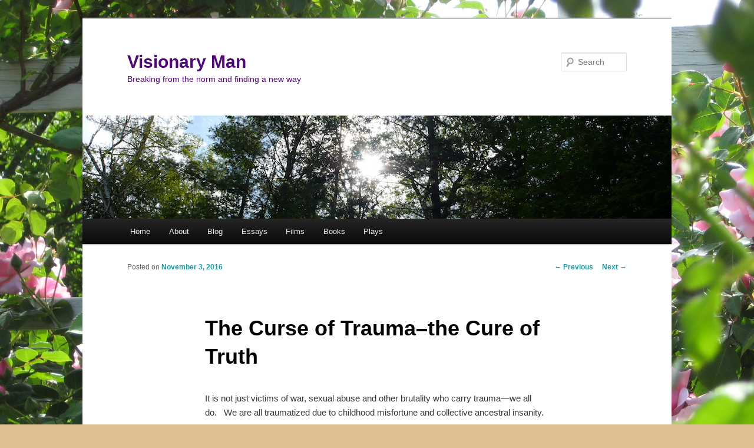

--- FILE ---
content_type: text/html; charset=UTF-8
request_url: http://visionaryman.net/the-curse-of-trauma-the-cure-of-truth/
body_size: 8459
content:
<!DOCTYPE html>
<!--[if IE 6]>
<html id="ie6" lang="en-US">
<![endif]-->
<!--[if IE 7]>
<html id="ie7" lang="en-US">
<![endif]-->
<!--[if IE 8]>
<html id="ie8" lang="en-US">
<![endif]-->
<!--[if !(IE 6) & !(IE 7) & !(IE 8)]><!-->
<html lang="en-US">
<!--<![endif]-->
<head>
<meta charset="UTF-8" />
<meta name="viewport" content="width=device-width" />
<title>
The Curse of Trauma&#8211;the Cure of Truth | Visionary Man	</title>
<link rel="profile" href="https://gmpg.org/xfn/11" />
<link rel="stylesheet" type="text/css" media="all" href="http://visionaryman.net/wp-content/themes/twentyeleven/style.css?ver=20240716" />
<link rel="pingback" href="http://visionaryman.net/xmlrpc.php">
<!--[if lt IE 9]>
<script src="http://visionaryman.net/wp-content/themes/twentyeleven/js/html5.js?ver=3.7.0" type="text/javascript"></script>
<![endif]-->
<meta name='robots' content='max-image-preview:large' />
<link rel="alternate" type="application/rss+xml" title="Visionary Man &raquo; Feed" href="http://visionaryman.net/feed/" />
<script type="text/javascript">
/* <![CDATA[ */
window._wpemojiSettings = {"baseUrl":"https:\/\/s.w.org\/images\/core\/emoji\/15.0.3\/72x72\/","ext":".png","svgUrl":"https:\/\/s.w.org\/images\/core\/emoji\/15.0.3\/svg\/","svgExt":".svg","source":{"concatemoji":"http:\/\/visionaryman.net\/wp-includes\/js\/wp-emoji-release.min.js?ver=6.6.4"}};
/*! This file is auto-generated */
!function(i,n){var o,s,e;function c(e){try{var t={supportTests:e,timestamp:(new Date).valueOf()};sessionStorage.setItem(o,JSON.stringify(t))}catch(e){}}function p(e,t,n){e.clearRect(0,0,e.canvas.width,e.canvas.height),e.fillText(t,0,0);var t=new Uint32Array(e.getImageData(0,0,e.canvas.width,e.canvas.height).data),r=(e.clearRect(0,0,e.canvas.width,e.canvas.height),e.fillText(n,0,0),new Uint32Array(e.getImageData(0,0,e.canvas.width,e.canvas.height).data));return t.every(function(e,t){return e===r[t]})}function u(e,t,n){switch(t){case"flag":return n(e,"\ud83c\udff3\ufe0f\u200d\u26a7\ufe0f","\ud83c\udff3\ufe0f\u200b\u26a7\ufe0f")?!1:!n(e,"\ud83c\uddfa\ud83c\uddf3","\ud83c\uddfa\u200b\ud83c\uddf3")&&!n(e,"\ud83c\udff4\udb40\udc67\udb40\udc62\udb40\udc65\udb40\udc6e\udb40\udc67\udb40\udc7f","\ud83c\udff4\u200b\udb40\udc67\u200b\udb40\udc62\u200b\udb40\udc65\u200b\udb40\udc6e\u200b\udb40\udc67\u200b\udb40\udc7f");case"emoji":return!n(e,"\ud83d\udc26\u200d\u2b1b","\ud83d\udc26\u200b\u2b1b")}return!1}function f(e,t,n){var r="undefined"!=typeof WorkerGlobalScope&&self instanceof WorkerGlobalScope?new OffscreenCanvas(300,150):i.createElement("canvas"),a=r.getContext("2d",{willReadFrequently:!0}),o=(a.textBaseline="top",a.font="600 32px Arial",{});return e.forEach(function(e){o[e]=t(a,e,n)}),o}function t(e){var t=i.createElement("script");t.src=e,t.defer=!0,i.head.appendChild(t)}"undefined"!=typeof Promise&&(o="wpEmojiSettingsSupports",s=["flag","emoji"],n.supports={everything:!0,everythingExceptFlag:!0},e=new Promise(function(e){i.addEventListener("DOMContentLoaded",e,{once:!0})}),new Promise(function(t){var n=function(){try{var e=JSON.parse(sessionStorage.getItem(o));if("object"==typeof e&&"number"==typeof e.timestamp&&(new Date).valueOf()<e.timestamp+604800&&"object"==typeof e.supportTests)return e.supportTests}catch(e){}return null}();if(!n){if("undefined"!=typeof Worker&&"undefined"!=typeof OffscreenCanvas&&"undefined"!=typeof URL&&URL.createObjectURL&&"undefined"!=typeof Blob)try{var e="postMessage("+f.toString()+"("+[JSON.stringify(s),u.toString(),p.toString()].join(",")+"));",r=new Blob([e],{type:"text/javascript"}),a=new Worker(URL.createObjectURL(r),{name:"wpTestEmojiSupports"});return void(a.onmessage=function(e){c(n=e.data),a.terminate(),t(n)})}catch(e){}c(n=f(s,u,p))}t(n)}).then(function(e){for(var t in e)n.supports[t]=e[t],n.supports.everything=n.supports.everything&&n.supports[t],"flag"!==t&&(n.supports.everythingExceptFlag=n.supports.everythingExceptFlag&&n.supports[t]);n.supports.everythingExceptFlag=n.supports.everythingExceptFlag&&!n.supports.flag,n.DOMReady=!1,n.readyCallback=function(){n.DOMReady=!0}}).then(function(){return e}).then(function(){var e;n.supports.everything||(n.readyCallback(),(e=n.source||{}).concatemoji?t(e.concatemoji):e.wpemoji&&e.twemoji&&(t(e.twemoji),t(e.wpemoji)))}))}((window,document),window._wpemojiSettings);
/* ]]> */
</script>
<link rel='stylesheet' id='moztheme2011-css' href='http://visionaryman.net/wp-content/plugins/twenty-eleven-theme-extensions/moztheme2011.css?ver=6.6.4' type='text/css' media='all' />
<style id='wp-emoji-styles-inline-css' type='text/css'>

	img.wp-smiley, img.emoji {
		display: inline !important;
		border: none !important;
		box-shadow: none !important;
		height: 1em !important;
		width: 1em !important;
		margin: 0 0.07em !important;
		vertical-align: -0.1em !important;
		background: none !important;
		padding: 0 !important;
	}
</style>
<link rel='stylesheet' id='wp-block-library-css' href='http://visionaryman.net/wp-includes/css/dist/block-library/style.min.css?ver=6.6.4' type='text/css' media='all' />
<style id='wp-block-library-theme-inline-css' type='text/css'>
.wp-block-audio :where(figcaption){color:#555;font-size:13px;text-align:center}.is-dark-theme .wp-block-audio :where(figcaption){color:#ffffffa6}.wp-block-audio{margin:0 0 1em}.wp-block-code{border:1px solid #ccc;border-radius:4px;font-family:Menlo,Consolas,monaco,monospace;padding:.8em 1em}.wp-block-embed :where(figcaption){color:#555;font-size:13px;text-align:center}.is-dark-theme .wp-block-embed :where(figcaption){color:#ffffffa6}.wp-block-embed{margin:0 0 1em}.blocks-gallery-caption{color:#555;font-size:13px;text-align:center}.is-dark-theme .blocks-gallery-caption{color:#ffffffa6}:root :where(.wp-block-image figcaption){color:#555;font-size:13px;text-align:center}.is-dark-theme :root :where(.wp-block-image figcaption){color:#ffffffa6}.wp-block-image{margin:0 0 1em}.wp-block-pullquote{border-bottom:4px solid;border-top:4px solid;color:currentColor;margin-bottom:1.75em}.wp-block-pullquote cite,.wp-block-pullquote footer,.wp-block-pullquote__citation{color:currentColor;font-size:.8125em;font-style:normal;text-transform:uppercase}.wp-block-quote{border-left:.25em solid;margin:0 0 1.75em;padding-left:1em}.wp-block-quote cite,.wp-block-quote footer{color:currentColor;font-size:.8125em;font-style:normal;position:relative}.wp-block-quote.has-text-align-right{border-left:none;border-right:.25em solid;padding-left:0;padding-right:1em}.wp-block-quote.has-text-align-center{border:none;padding-left:0}.wp-block-quote.is-large,.wp-block-quote.is-style-large,.wp-block-quote.is-style-plain{border:none}.wp-block-search .wp-block-search__label{font-weight:700}.wp-block-search__button{border:1px solid #ccc;padding:.375em .625em}:where(.wp-block-group.has-background){padding:1.25em 2.375em}.wp-block-separator.has-css-opacity{opacity:.4}.wp-block-separator{border:none;border-bottom:2px solid;margin-left:auto;margin-right:auto}.wp-block-separator.has-alpha-channel-opacity{opacity:1}.wp-block-separator:not(.is-style-wide):not(.is-style-dots){width:100px}.wp-block-separator.has-background:not(.is-style-dots){border-bottom:none;height:1px}.wp-block-separator.has-background:not(.is-style-wide):not(.is-style-dots){height:2px}.wp-block-table{margin:0 0 1em}.wp-block-table td,.wp-block-table th{word-break:normal}.wp-block-table :where(figcaption){color:#555;font-size:13px;text-align:center}.is-dark-theme .wp-block-table :where(figcaption){color:#ffffffa6}.wp-block-video :where(figcaption){color:#555;font-size:13px;text-align:center}.is-dark-theme .wp-block-video :where(figcaption){color:#ffffffa6}.wp-block-video{margin:0 0 1em}:root :where(.wp-block-template-part.has-background){margin-bottom:0;margin-top:0;padding:1.25em 2.375em}
</style>
<link rel='stylesheet' id='edd-blocks-css' href='http://visionaryman.net/wp-content/plugins/easy-digital-downloads/includes/blocks/assets/css/edd-blocks.css?ver=3.3.4' type='text/css' media='all' />
<style id='classic-theme-styles-inline-css' type='text/css'>
/*! This file is auto-generated */
.wp-block-button__link{color:#fff;background-color:#32373c;border-radius:9999px;box-shadow:none;text-decoration:none;padding:calc(.667em + 2px) calc(1.333em + 2px);font-size:1.125em}.wp-block-file__button{background:#32373c;color:#fff;text-decoration:none}
</style>
<style id='global-styles-inline-css' type='text/css'>
:root{--wp--preset--aspect-ratio--square: 1;--wp--preset--aspect-ratio--4-3: 4/3;--wp--preset--aspect-ratio--3-4: 3/4;--wp--preset--aspect-ratio--3-2: 3/2;--wp--preset--aspect-ratio--2-3: 2/3;--wp--preset--aspect-ratio--16-9: 16/9;--wp--preset--aspect-ratio--9-16: 9/16;--wp--preset--color--black: #000;--wp--preset--color--cyan-bluish-gray: #abb8c3;--wp--preset--color--white: #fff;--wp--preset--color--pale-pink: #f78da7;--wp--preset--color--vivid-red: #cf2e2e;--wp--preset--color--luminous-vivid-orange: #ff6900;--wp--preset--color--luminous-vivid-amber: #fcb900;--wp--preset--color--light-green-cyan: #7bdcb5;--wp--preset--color--vivid-green-cyan: #00d084;--wp--preset--color--pale-cyan-blue: #8ed1fc;--wp--preset--color--vivid-cyan-blue: #0693e3;--wp--preset--color--vivid-purple: #9b51e0;--wp--preset--color--blue: #1982d1;--wp--preset--color--dark-gray: #373737;--wp--preset--color--medium-gray: #666;--wp--preset--color--light-gray: #e2e2e2;--wp--preset--gradient--vivid-cyan-blue-to-vivid-purple: linear-gradient(135deg,rgba(6,147,227,1) 0%,rgb(155,81,224) 100%);--wp--preset--gradient--light-green-cyan-to-vivid-green-cyan: linear-gradient(135deg,rgb(122,220,180) 0%,rgb(0,208,130) 100%);--wp--preset--gradient--luminous-vivid-amber-to-luminous-vivid-orange: linear-gradient(135deg,rgba(252,185,0,1) 0%,rgba(255,105,0,1) 100%);--wp--preset--gradient--luminous-vivid-orange-to-vivid-red: linear-gradient(135deg,rgba(255,105,0,1) 0%,rgb(207,46,46) 100%);--wp--preset--gradient--very-light-gray-to-cyan-bluish-gray: linear-gradient(135deg,rgb(238,238,238) 0%,rgb(169,184,195) 100%);--wp--preset--gradient--cool-to-warm-spectrum: linear-gradient(135deg,rgb(74,234,220) 0%,rgb(151,120,209) 20%,rgb(207,42,186) 40%,rgb(238,44,130) 60%,rgb(251,105,98) 80%,rgb(254,248,76) 100%);--wp--preset--gradient--blush-light-purple: linear-gradient(135deg,rgb(255,206,236) 0%,rgb(152,150,240) 100%);--wp--preset--gradient--blush-bordeaux: linear-gradient(135deg,rgb(254,205,165) 0%,rgb(254,45,45) 50%,rgb(107,0,62) 100%);--wp--preset--gradient--luminous-dusk: linear-gradient(135deg,rgb(255,203,112) 0%,rgb(199,81,192) 50%,rgb(65,88,208) 100%);--wp--preset--gradient--pale-ocean: linear-gradient(135deg,rgb(255,245,203) 0%,rgb(182,227,212) 50%,rgb(51,167,181) 100%);--wp--preset--gradient--electric-grass: linear-gradient(135deg,rgb(202,248,128) 0%,rgb(113,206,126) 100%);--wp--preset--gradient--midnight: linear-gradient(135deg,rgb(2,3,129) 0%,rgb(40,116,252) 100%);--wp--preset--font-size--small: 13px;--wp--preset--font-size--medium: 20px;--wp--preset--font-size--large: 36px;--wp--preset--font-size--x-large: 42px;--wp--preset--spacing--20: 0.44rem;--wp--preset--spacing--30: 0.67rem;--wp--preset--spacing--40: 1rem;--wp--preset--spacing--50: 1.5rem;--wp--preset--spacing--60: 2.25rem;--wp--preset--spacing--70: 3.38rem;--wp--preset--spacing--80: 5.06rem;--wp--preset--shadow--natural: 6px 6px 9px rgba(0, 0, 0, 0.2);--wp--preset--shadow--deep: 12px 12px 50px rgba(0, 0, 0, 0.4);--wp--preset--shadow--sharp: 6px 6px 0px rgba(0, 0, 0, 0.2);--wp--preset--shadow--outlined: 6px 6px 0px -3px rgba(255, 255, 255, 1), 6px 6px rgba(0, 0, 0, 1);--wp--preset--shadow--crisp: 6px 6px 0px rgba(0, 0, 0, 1);}:where(.is-layout-flex){gap: 0.5em;}:where(.is-layout-grid){gap: 0.5em;}body .is-layout-flex{display: flex;}.is-layout-flex{flex-wrap: wrap;align-items: center;}.is-layout-flex > :is(*, div){margin: 0;}body .is-layout-grid{display: grid;}.is-layout-grid > :is(*, div){margin: 0;}:where(.wp-block-columns.is-layout-flex){gap: 2em;}:where(.wp-block-columns.is-layout-grid){gap: 2em;}:where(.wp-block-post-template.is-layout-flex){gap: 1.25em;}:where(.wp-block-post-template.is-layout-grid){gap: 1.25em;}.has-black-color{color: var(--wp--preset--color--black) !important;}.has-cyan-bluish-gray-color{color: var(--wp--preset--color--cyan-bluish-gray) !important;}.has-white-color{color: var(--wp--preset--color--white) !important;}.has-pale-pink-color{color: var(--wp--preset--color--pale-pink) !important;}.has-vivid-red-color{color: var(--wp--preset--color--vivid-red) !important;}.has-luminous-vivid-orange-color{color: var(--wp--preset--color--luminous-vivid-orange) !important;}.has-luminous-vivid-amber-color{color: var(--wp--preset--color--luminous-vivid-amber) !important;}.has-light-green-cyan-color{color: var(--wp--preset--color--light-green-cyan) !important;}.has-vivid-green-cyan-color{color: var(--wp--preset--color--vivid-green-cyan) !important;}.has-pale-cyan-blue-color{color: var(--wp--preset--color--pale-cyan-blue) !important;}.has-vivid-cyan-blue-color{color: var(--wp--preset--color--vivid-cyan-blue) !important;}.has-vivid-purple-color{color: var(--wp--preset--color--vivid-purple) !important;}.has-black-background-color{background-color: var(--wp--preset--color--black) !important;}.has-cyan-bluish-gray-background-color{background-color: var(--wp--preset--color--cyan-bluish-gray) !important;}.has-white-background-color{background-color: var(--wp--preset--color--white) !important;}.has-pale-pink-background-color{background-color: var(--wp--preset--color--pale-pink) !important;}.has-vivid-red-background-color{background-color: var(--wp--preset--color--vivid-red) !important;}.has-luminous-vivid-orange-background-color{background-color: var(--wp--preset--color--luminous-vivid-orange) !important;}.has-luminous-vivid-amber-background-color{background-color: var(--wp--preset--color--luminous-vivid-amber) !important;}.has-light-green-cyan-background-color{background-color: var(--wp--preset--color--light-green-cyan) !important;}.has-vivid-green-cyan-background-color{background-color: var(--wp--preset--color--vivid-green-cyan) !important;}.has-pale-cyan-blue-background-color{background-color: var(--wp--preset--color--pale-cyan-blue) !important;}.has-vivid-cyan-blue-background-color{background-color: var(--wp--preset--color--vivid-cyan-blue) !important;}.has-vivid-purple-background-color{background-color: var(--wp--preset--color--vivid-purple) !important;}.has-black-border-color{border-color: var(--wp--preset--color--black) !important;}.has-cyan-bluish-gray-border-color{border-color: var(--wp--preset--color--cyan-bluish-gray) !important;}.has-white-border-color{border-color: var(--wp--preset--color--white) !important;}.has-pale-pink-border-color{border-color: var(--wp--preset--color--pale-pink) !important;}.has-vivid-red-border-color{border-color: var(--wp--preset--color--vivid-red) !important;}.has-luminous-vivid-orange-border-color{border-color: var(--wp--preset--color--luminous-vivid-orange) !important;}.has-luminous-vivid-amber-border-color{border-color: var(--wp--preset--color--luminous-vivid-amber) !important;}.has-light-green-cyan-border-color{border-color: var(--wp--preset--color--light-green-cyan) !important;}.has-vivid-green-cyan-border-color{border-color: var(--wp--preset--color--vivid-green-cyan) !important;}.has-pale-cyan-blue-border-color{border-color: var(--wp--preset--color--pale-cyan-blue) !important;}.has-vivid-cyan-blue-border-color{border-color: var(--wp--preset--color--vivid-cyan-blue) !important;}.has-vivid-purple-border-color{border-color: var(--wp--preset--color--vivid-purple) !important;}.has-vivid-cyan-blue-to-vivid-purple-gradient-background{background: var(--wp--preset--gradient--vivid-cyan-blue-to-vivid-purple) !important;}.has-light-green-cyan-to-vivid-green-cyan-gradient-background{background: var(--wp--preset--gradient--light-green-cyan-to-vivid-green-cyan) !important;}.has-luminous-vivid-amber-to-luminous-vivid-orange-gradient-background{background: var(--wp--preset--gradient--luminous-vivid-amber-to-luminous-vivid-orange) !important;}.has-luminous-vivid-orange-to-vivid-red-gradient-background{background: var(--wp--preset--gradient--luminous-vivid-orange-to-vivid-red) !important;}.has-very-light-gray-to-cyan-bluish-gray-gradient-background{background: var(--wp--preset--gradient--very-light-gray-to-cyan-bluish-gray) !important;}.has-cool-to-warm-spectrum-gradient-background{background: var(--wp--preset--gradient--cool-to-warm-spectrum) !important;}.has-blush-light-purple-gradient-background{background: var(--wp--preset--gradient--blush-light-purple) !important;}.has-blush-bordeaux-gradient-background{background: var(--wp--preset--gradient--blush-bordeaux) !important;}.has-luminous-dusk-gradient-background{background: var(--wp--preset--gradient--luminous-dusk) !important;}.has-pale-ocean-gradient-background{background: var(--wp--preset--gradient--pale-ocean) !important;}.has-electric-grass-gradient-background{background: var(--wp--preset--gradient--electric-grass) !important;}.has-midnight-gradient-background{background: var(--wp--preset--gradient--midnight) !important;}.has-small-font-size{font-size: var(--wp--preset--font-size--small) !important;}.has-medium-font-size{font-size: var(--wp--preset--font-size--medium) !important;}.has-large-font-size{font-size: var(--wp--preset--font-size--large) !important;}.has-x-large-font-size{font-size: var(--wp--preset--font-size--x-large) !important;}
:where(.wp-block-post-template.is-layout-flex){gap: 1.25em;}:where(.wp-block-post-template.is-layout-grid){gap: 1.25em;}
:where(.wp-block-columns.is-layout-flex){gap: 2em;}:where(.wp-block-columns.is-layout-grid){gap: 2em;}
:root :where(.wp-block-pullquote){font-size: 1.5em;line-height: 1.6;}
</style>
<link rel='stylesheet' id='titan-adminbar-styles-css' href='http://visionaryman.net/wp-content/plugins/anti-spam/assets/css/admin-bar.css?ver=7.2.0' type='text/css' media='all' />
<link rel='stylesheet' id='edd-styles-css' href='http://visionaryman.net/wp-content/plugins/easy-digital-downloads/assets/css/edd.min.css?ver=3.3.4' type='text/css' media='all' />
<link rel='stylesheet' id='twentyeleven-block-style-css' href='http://visionaryman.net/wp-content/themes/twentyeleven/blocks.css?ver=20240621' type='text/css' media='all' />
<link rel='stylesheet' id='custom_menu_style-css' href='http://visionaryman.net/wp-content/plugins/custom-menu/css/style.css?ver=6.6.4' type='text/css' media='all' />
<script type="text/javascript" src="http://visionaryman.net/wp-includes/js/jquery/jquery.min.js?ver=3.7.1" id="jquery-core-js"></script>
<script type="text/javascript" src="http://visionaryman.net/wp-includes/js/jquery/jquery-migrate.min.js?ver=3.4.1" id="jquery-migrate-js"></script>
<link rel="https://api.w.org/" href="http://visionaryman.net/wp-json/" /><link rel="alternate" title="JSON" type="application/json" href="http://visionaryman.net/wp-json/wp/v2/posts/850" /><link rel="EditURI" type="application/rsd+xml" title="RSD" href="http://visionaryman.net/xmlrpc.php?rsd" />
<meta name="generator" content="WordPress 6.6.4" />
<link rel="canonical" href="http://visionaryman.net/the-curse-of-trauma-the-cure-of-truth/" />
<link rel='shortlink' href='http://visionaryman.net/?p=850' />
<link rel="alternate" title="oEmbed (JSON)" type="application/json+oembed" href="http://visionaryman.net/wp-json/oembed/1.0/embed?url=http%3A%2F%2Fvisionaryman.net%2Fthe-curse-of-trauma-the-cure-of-truth%2F" />
<link rel="alternate" title="oEmbed (XML)" type="text/xml+oembed" href="http://visionaryman.net/wp-json/oembed/1.0/embed?url=http%3A%2F%2Fvisionaryman.net%2Fthe-curse-of-trauma-the-cure-of-truth%2F&#038;format=xml" />
<meta name="generator" content="Easy Digital Downloads v3.3.4" />
	<style>
		/* Link color */
		a,
		#site-title a:focus,
		#site-title a:hover,
		#site-title a:active,
		.entry-title a:hover,
		.entry-title a:focus,
		.entry-title a:active,
		.widget_twentyeleven_ephemera .comments-link a:hover,
		section.recent-posts .other-recent-posts a[rel="bookmark"]:hover,
		section.recent-posts .other-recent-posts .comments-link a:hover,
		.format-image footer.entry-meta a:hover,
		#site-generator a:hover {
			color: #199ba8;
		}
		section.recent-posts .other-recent-posts .comments-link a:hover {
			border-color: #199ba8;
		}
		article.feature-image.small .entry-summary p a:hover,
		.entry-header .comments-link a:hover,
		.entry-header .comments-link a:focus,
		.entry-header .comments-link a:active,
		.feature-slider a.active {
			background-color: #199ba8;
		}
	</style>
			<style type="text/css" id="twentyeleven-header-css">
				#site-title a,
		#site-description {
			color: #4f0875;
		}
		</style>
		<style type="text/css" id="custom-background-css">
body.custom-background { background-color: #ddbf92; background-image: url("http://visionaryman.net/wp-content/uploads/2013/10/cut_bbg-roses-with-arbor-2009_smaller.jpg"); background-position: left top; background-size: auto; background-repeat: repeat; background-attachment: fixed; }
</style>
	
<!-- Jetpack Open Graph Tags -->
<meta property="og:type" content="article" />
<meta property="og:title" content="The Curse of Trauma&#8211;the Cure of Truth" />
<meta property="og:url" content="http://visionaryman.net/the-curse-of-trauma-the-cure-of-truth/" />
<meta property="og:description" content="It is not just victims of war, sexual abuse and other brutality who carry trauma—we all do.   We are all traumatized due to childhood misfortune and collective ancestral insanity. Through my observ…" />
<meta property="article:published_time" content="2016-11-03T14:20:20+00:00" />
<meta property="article:modified_time" content="2016-11-03T14:26:30+00:00" />
<meta property="og:site_name" content="Visionary Man" />
<meta property="og:image" content="http://visionaryman.net/wp-content/uploads/2015/12/cropped-visionary-man-site-icon.jpg" />
<meta property="og:image:width" content="512" />
<meta property="og:image:height" content="512" />
<meta property="og:image:alt" content="" />
<meta property="og:locale" content="en_US" />
<meta name="twitter:text:title" content="The Curse of Trauma&#8211;the Cure of Truth" />
<meta name="twitter:image" content="http://visionaryman.net/wp-content/uploads/2015/12/cropped-visionary-man-site-icon-270x270.jpg" />
<meta name="twitter:card" content="summary" />

<!-- End Jetpack Open Graph Tags -->
<link rel="icon" href="http://visionaryman.net/wp-content/uploads/2015/12/cropped-visionary-man-site-icon-32x32.jpg" sizes="32x32" />
<link rel="icon" href="http://visionaryman.net/wp-content/uploads/2015/12/cropped-visionary-man-site-icon-192x192.jpg" sizes="192x192" />
<link rel="apple-touch-icon" href="http://visionaryman.net/wp-content/uploads/2015/12/cropped-visionary-man-site-icon-180x180.jpg" />
<meta name="msapplication-TileImage" content="http://visionaryman.net/wp-content/uploads/2015/12/cropped-visionary-man-site-icon-270x270.jpg" />
</head>

<body class="post-template-default single single-post postid-850 single-format-standard custom-background wp-embed-responsive edd-js-none single-author singular two-column right-sidebar">
<div class="skip-link"><a class="assistive-text" href="#content">Skip to primary content</a></div>	<style>.edd-js-none .edd-has-js, .edd-js .edd-no-js, body.edd-js input.edd-no-js { display: none; }</style>
	<script>/* <![CDATA[ */(function(){var c = document.body.classList;c.remove('edd-js-none');c.add('edd-js');})();/* ]]> */</script>
	<div id="page" class="hfeed">
	<header id="branding">
			<hgroup>
				<h1 id="site-title"><span><a href="http://visionaryman.net/" rel="home">Visionary Man</a></span></h1>
				<h2 id="site-description">Breaking from the norm and finding a new way</h2>
			</hgroup>

						<a href="http://visionaryman.net/">
				<img src="http://visionaryman.net/wp-content/uploads/2013/10/copy-P1010354_2.jpg" width="1000" height="288" alt="Visionary Man" decoding="async" fetchpriority="high" />			</a>
			
									<form method="get" id="searchform" action="http://visionaryman.net/">
		<label for="s" class="assistive-text">Search</label>
		<input type="text" class="field" name="s" id="s" placeholder="Search" />
		<input type="submit" class="submit" name="submit" id="searchsubmit" value="Search" />
	</form>
			
			<nav id="access">
				<h3 class="assistive-text">Main menu</h3>
				<div class="menu-main-menu-container"><ul id="menu-main-menu" class="menu"><li id="menu-item-61" class="menu-item menu-item-type-post_type menu-item-object-page menu-item-home menu-item-61"><a title="Greetings!" href="http://visionaryman.net/">Home</a></li>
<li id="menu-item-7" class="menu-item menu-item-type-custom menu-item-object-custom menu-item-has-children menu-item-7"><a title="About" href="http://visionaryman.net/about">About</a>
<ul class="sub-menu">
	<li id="menu-item-69" class="menu-item menu-item-type-post_type menu-item-object-page menu-item-69"><a href="http://visionaryman.net/about/">About Me</a></li>
	<li id="menu-item-68" class="menu-item menu-item-type-post_type menu-item-object-page menu-item-68"><a href="http://visionaryman.net/what-is-a-visionary/">What is a visionary?</a></li>
</ul>
</li>
<li id="menu-item-18" class="menu-item menu-item-type-custom menu-item-object-custom menu-item-18"><a href="http://visionaryman.net/blog">Blog</a></li>
<li id="menu-item-19" class="menu-item menu-item-type-custom menu-item-object-custom menu-item-19"><a href="http://visionaryman.net/essays">Essays</a></li>
<li id="menu-item-984" class="menu-item menu-item-type-post_type menu-item-object-page menu-item-984"><a href="http://visionaryman.net/films/">Films</a></li>
<li id="menu-item-418" class="menu-item menu-item-type-post_type menu-item-object-page menu-item-has-children menu-item-418"><a href="http://visionaryman.net/books/">Books</a>
<ul class="sub-menu">
	<li id="menu-item-1356" class="menu-item menu-item-type-post_type menu-item-object-page menu-item-1356"><a href="http://visionaryman.net/born-better-an-autobiography/">Born Better:  An Autobiography</a></li>
	<li id="menu-item-419" class="menu-item menu-item-type-post_type menu-item-object-page menu-item-419"><a href="http://visionaryman.net/field-guide-to-a-new-species/">Field Guide to a New Species</a></li>
	<li id="menu-item-17" class="menu-item menu-item-type-custom menu-item-object-custom menu-item-17"><a href="http://visionaryman.net/Self-Therapy-Book">From Trauma to Enlightenment: Self-Therapy in Twelve Steps</a></li>
</ul>
</li>
<li id="menu-item-287" class="menu-item menu-item-type-post_type menu-item-object-page menu-item-has-children menu-item-287"><a href="http://visionaryman.net/plays/">Plays</a>
<ul class="sub-menu">
	<li id="menu-item-290" class="menu-item menu-item-type-post_type menu-item-object-page menu-item-290"><a href="http://visionaryman.net/the-accord-of-angels/">The Accord of Angels</a></li>
	<li id="menu-item-334" class="menu-item menu-item-type-post_type menu-item-object-page menu-item-334"><a href="http://visionaryman.net/sacrifice-to-eros/">Sacrifice to Eros</a></li>
	<li id="menu-item-313" class="menu-item menu-item-type-post_type menu-item-object-page menu-item-313"><a href="http://visionaryman.net/a-fake-fiasco/">A Fake Fiasco</a></li>
	<li id="menu-item-350" class="menu-item menu-item-type-post_type menu-item-object-page menu-item-350"><a href="http://visionaryman.net/memo-from-mother-earth/">Memo from Mother Earth</a></li>
</ul>
</li>
</ul></div>			</nav><!-- #access -->
	</header><!-- #branding -->


	<div id="main">

		<div id="primary">
			<div id="content" role="main">

				
					<nav id="nav-single">
						<h3 class="assistive-text">Post navigation</h3>
						<span class="nav-previous"><a href="http://visionaryman.net/what-is-your-passion/" rel="prev"><span class="meta-nav">&larr;</span> Previous</a></span>
						<span class="nav-next"><a href="http://visionaryman.net/hope-in-dark-times-3/" rel="next">Next <span class="meta-nav">&rarr;</span></a></span>
					</nav><!-- #nav-single -->

					
<article id="post-850" class="post-850 post type-post status-publish format-standard hentry category-monthly-musings">
	<header class="entry-header">
		<h1 class="entry-title">The Curse of Trauma&#8211;the Cure of Truth</h1>

				<div class="entry-meta">
			<span class="sep">Posted on </span><a href="http://visionaryman.net/the-curse-of-trauma-the-cure-of-truth/" title="10:20 am" rel="bookmark"><time class="entry-date" datetime="2016-11-03T10:20:20-04:00">November 3, 2016</time></a><span class="by-author"> <span class="sep"> by </span> <span class="author vcard"><a class="url fn n" href="http://visionaryman.net/author/ftimm/" title="View all posts by ftimm" rel="author">ftimm</a></span></span>		</div><!-- .entry-meta -->
			</header><!-- .entry-header -->

	<div class="entry-content">
		<p>It is not just victims of war, sexual abuse and other brutality who carry trauma—we all do.   We are all traumatized due to childhood misfortune and collective ancestral insanity.</p>
<p>Through my observations of my own inner world, of the people I work with as a therapist and my observations of the troubled global community, I realize that our species carries a tragic legacy of trauma. From the mists of time, when our human species first emerged, until now, we have misused our capacity of consciousness to become clever, brutal, overpopulating animals and not self-aware stewards of life.  This misuse of mind has wounded us, traumatized us.</p>
<p>We have blamed our destructive ways on our flawed human nature, the evil Other, or even on original sin.  But this is not true.  Trauma is the culprit that distorts our perception of reality.  Our essential human nature is good.  As we grieve and heal our traumatic past, we begin to know that our essence is true and our greatest hope.</p>
<p>When we heal our traumatic history, our true self begins to interface with truth.  With truth as our guide, we can do the real work of life which is to evolve consciousness to the next level of understanding.  When we experience this true purpose, we experience an abiding faith in the goodness of life and our role in it.  No matter the cruelty and confusion of the world around us, our life takes on a new meaning that inspires hope in ourselves and others for a new future.</p>
			</div><!-- .entry-content -->

	<footer class="entry-meta">
		This entry was posted in <a href="http://visionaryman.net/category/monthly-musings/" rel="category tag">Monthly Musings</a> by <a href="http://visionaryman.net/author/ftimm/">ftimm</a>. Bookmark the <a href="http://visionaryman.net/the-curse-of-trauma-the-cure-of-truth/" title="Permalink to The Curse of Trauma&#8211;the Cure of Truth" rel="bookmark">permalink</a>.
		
			</footer><!-- .entry-meta -->
</article><!-- #post-850 -->

					
				
			</div><!-- #content -->
		</div><!-- #primary -->


	</div><!-- #main -->

	<footer id="colophon">

			

			<div id="site-generator">
												<a href="https://wordpress.org/" class="imprint" title="Semantic Personal Publishing Platform">
					Proudly powered by WordPress				</a>
			</div>
	</footer><!-- #colophon -->
</div><!-- #page -->

<script type="text/javascript" id="edd-ajax-js-extra">
/* <![CDATA[ */
var edd_scripts = {"ajaxurl":"http:\/\/visionaryman.net\/wp-admin\/admin-ajax.php","position_in_cart":"","has_purchase_links":"0","already_in_cart_message":"You have already added this item to your cart","empty_cart_message":"Your cart is empty","loading":"Loading","select_option":"Please select an option","is_checkout":"0","default_gateway":"paypal","redirect_to_checkout":"0","checkout_page":"http:\/\/visionaryman.net\/checkout\/","permalinks":"1","quantities_enabled":"","taxes_enabled":"0","current_page":"850"};
/* ]]> */
</script>
<script type="text/javascript" src="http://visionaryman.net/wp-content/plugins/easy-digital-downloads/assets/js/edd-ajax.js?ver=3.3.4" id="edd-ajax-js"></script>
<script type="text/javascript" src="http://visionaryman.net/wp-content/plugins/custom-menu/js/script.js?ver=6.6.4" id="custom_menu_script-js"></script>

</body>
</html>
